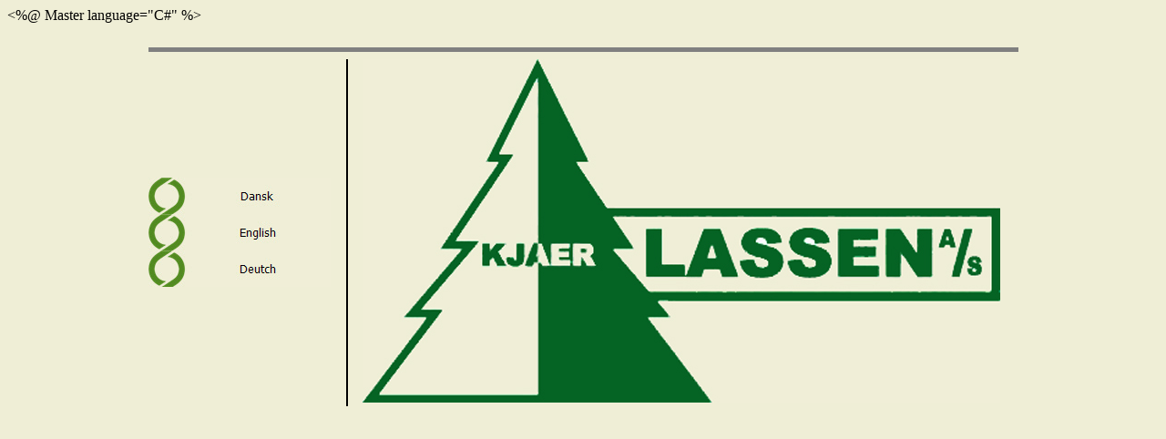

--- FILE ---
content_type: text/html
request_url: http://k-lassen.dk/
body_size: 1454
content:
<!DOCTYPE html PUBLIC "-//W3C//DTD HTML 4.01 Frameset//EN" "http://www.w3.org/TR/html4/frameset.dtd">
<%@ Master language="C#" %>
<html>

<head runat="server">
<meta http-equiv="Content-Type" content="text/html; charset=utf-8">
<title>index</title>
<asp:ContentPlaceHolder runat="server" id="head">
</asp:ContentPlaceHolder>
<script type="text/javascript">
<!--
function FP_swapImg() {//v1.0
 var doc=document,args=arguments,elm,n; doc.$imgSwaps=new Array(); for(n=2; n<args.length;
 n+=2) { elm=FP_getObjectByID(args[n]); if(elm) { doc.$imgSwaps[doc.$imgSwaps.length]=elm;
 elm.$src=elm.src; elm.src=args[n+1]; } }
}

function FP_preloadImgs() {//v1.0
 var d=document,a=arguments; if(!d.FP_imgs) d.FP_imgs=new Array();
 for(var i=0; i<a.length; i++) { d.FP_imgs[i]=new Image; d.FP_imgs[i].src=a[i]; }
}

function FP_getObjectByID(id,o) {//v1.0
 var c,el,els,f,m,n; if(!o)o=document; if(o.getElementById) el=o.getElementById(id);
 else if(o.layers) c=o.layers; else if(o.all) el=o.all[id]; if(el) return el;
 if(o.id==id || o.name==id) return o; if(o.childNodes) c=o.childNodes; if(c)
 for(n=0; n<c.length; n++) { el=FP_getObjectByID(id,c[n]); if(el) return el; }
 f=o.forms; if(f) for(n=0; n<f.length; n++) { els=f[n].elements;
 for(m=0; m<els.length; m++){ el=FP_getObjectByID(id,els[n]); if(el) return el; } }
 return null;
}
// -->
</script>
<style type="text/css">
.style3 {
	border-right-width: 0px;
	border-bottom-width: 0px;
}
.style4 {
	border-bottom-style: none;
	border-bottom-width: medium;
}
.style5 {
	border-right-style: none;
	border-right-width: medium;
}
.style6 {
	border-width: 0;
}
.style7 {
	border-right-style: none;
	border-right-width: medium;
	text-align: center;
	border-left-style: solid;
	border-left-width: 1px;
}
.style8 {
	border-right-style: solid;
	border-right-width: 1px;
}
.style9 {
	color: #336600;
}
</style>
</head>

<body style="background-color: #EFEED6" onload="FP_preloadImgs(/*url*/'Knapper_front/button3.jpg',/*url*/'Knapper_front/button4.jpg',/*url*/'Knapper_front/buttonA.jpg',/*url*/'Knapper_front/buttonB.jpg',/*url*/'Knapper_front/button10.jpg',/*url*/'Knapper_front/button11.jpg')">

<table style="width: 955px; " align="center" class="style3" cellspacing="0" cellpadding="0">
	<!-- MSTableType="layout" -->
	<tr>
		<td style="width: 217px">
		&nbsp;</td>
		<td style="width: 149px" class="style4">
		&nbsp;</td>
		<td style="width: 152px" class="style4">
		&nbsp;</td>
		<td class="style4">
		&nbsp;</td>
	</tr>
	<tr>
		<td colspan="4">
		<hr style="height: 3px" class="style9" noshade="noshade"></td>
	</tr>
	<tr>
		<td style="width: 217px" class="style8">
		<table style="width: 94%" class="style6" cellspacing="0" cellpadding="0">
			<tr>
				<td class="style5"><a href="htm/index_dk.htm">
				<img style="border: 0" id="img1" src="Knapper_front/button2.jpg" height="40" width="200" alt="Dansk" fp-style="fp-btn: Braided Column 2; fp-bgcolor: #EFEED6" fp-title="Dansk" onmouseover="FP_swapImg(1,0,/*id*/'img1',/*url*/'Knapper_front/button3.jpg')" onmouseout="FP_swapImg(0,0,/*id*/'img1',/*url*/'Knapper_front/button2.jpg')" onmousedown="FP_swapImg(1,0,/*id*/'img1',/*url*/'Knapper_front/button4.jpg')" onmouseup="FP_swapImg(0,0,/*id*/'img1',/*url*/'Knapper_front/button3.jpg')"></a></td>
			</tr>
			<tr>
				<td class="style5"><a href="htm/index_eng.htm">
				<img style="border: 0" id="img3" src="Knapper_front/buttonF.jpg" height="40" width="200" alt="English" fp-style="fp-btn: Braided Column 2; fp-bgcolor: #EFEED6" fp-title="English" onmouseover="FP_swapImg(1,0,/*id*/'img3',/*url*/'Knapper_front/button10.jpg')" onmouseout="FP_swapImg(0,0,/*id*/'img3',/*url*/'Knapper_front/buttonF.jpg')" onmousedown="FP_swapImg(1,0,/*id*/'img3',/*url*/'Knapper_front/button11.jpg')" onmouseup="FP_swapImg(0,0,/*id*/'img3',/*url*/'Knapper_front/button10.jpg')"></a></td>
			</tr>
			<tr>
				<td class="style5"><a href="htm/index_de.htm">
				<img style="border: 0" id="img2" src="Knapper_front/button9.jpg" height="40" width="200" alt="Deutch" fp-style="fp-btn: Braided Column 2; fp-bgcolor: #EFEED6" fp-title="Deutch" onmouseover="FP_swapImg(1,0,/*id*/'img2',/*url*/'Knapper_front/buttonA.jpg')" onmouseout="FP_swapImg(0,0,/*id*/'img2',/*url*/'Knapper_front/button9.jpg')" onmousedown="FP_swapImg(1,0,/*id*/'img2',/*url*/'Knapper_front/buttonB.jpg')" onmouseup="FP_swapImg(0,0,/*id*/'img2',/*url*/'Knapper_front/buttonA.jpg')"></a></td>
			</tr>
		</table>
		</td>
		<td class="style7" colspan="3" valign="top">
		<img alt="" src="pic/front/k-lassenLogo.jpg" width="700" height="377">&nbsp;</td>
	</tr>
</table>

</body>

</html>
